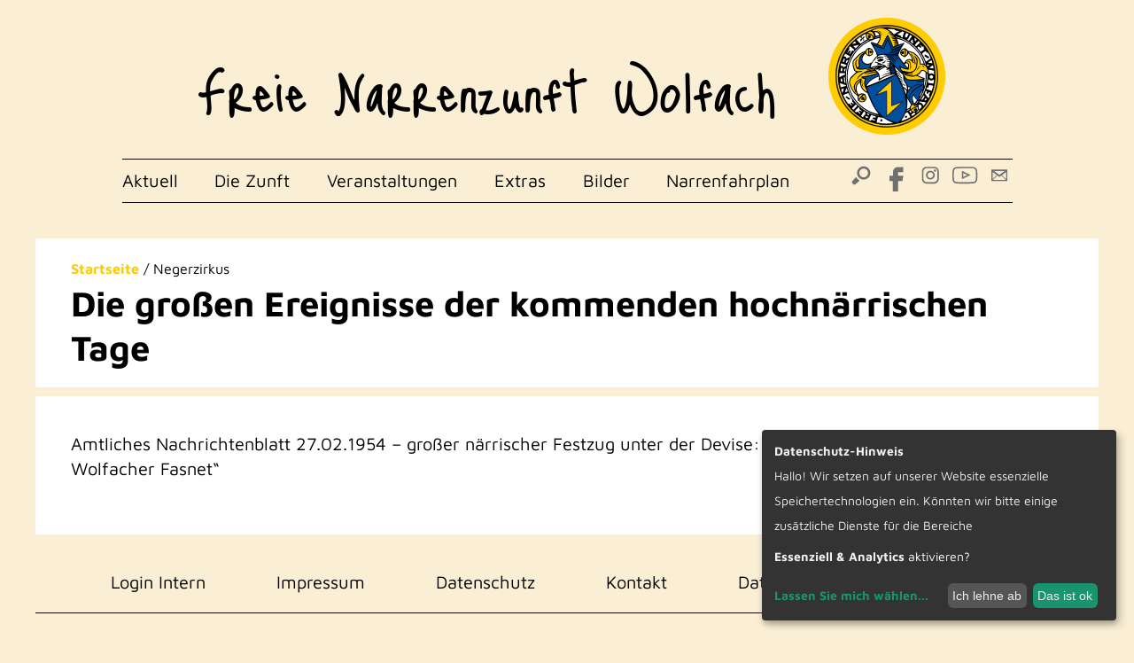

--- FILE ---
content_type: text/html; charset=UTF-8
request_url: https://www.narrenzunft-wolfach.de/tag/negerzirkus/
body_size: 6789
content:
<!DOCTYPE html>
<html lang="de">
<head>
    <meta charset="UTF-8">
    <meta http-equiv="x-ua-compatible" content="ie=edge">
    <meta name="viewport" content="width=device-width, initial-scale=1">
    <link rel="icon" type="image/svg+xml" href="/favicon.svg" sizes="any">

            <title>Die großen Ereignisse der kommenden hochnärrischen Tage</title>
    
            <meta name="description" content="Amtliches Nachrichtenblatt 27.02.1954 &#8211; großer närrischer Festzug unter der Devise: &#8222;Ein Querschnitt durch die Wolfacher Fasnet&#8220;">
    
    <meta name='robots' content='max-image-preview:large' />
<style id='wp-img-auto-sizes-contain-inline-css' type='text/css'>
img:is([sizes=auto i],[sizes^="auto," i]){contain-intrinsic-size:3000px 1500px}
/*# sourceURL=wp-img-auto-sizes-contain-inline-css */
</style>
<link rel='stylesheet' id='cf7ic_style-css' href='https://www.narrenzunft-wolfach.de/wp-content/plugins/contact-form-7-image-captcha/css/cf7ic-style.css?ver=3.3.7' type='text/css' media='all' />
<style id='wp-block-paragraph-inline-css' type='text/css'>
.is-small-text{font-size:.875em}.is-regular-text{font-size:1em}.is-large-text{font-size:2.25em}.is-larger-text{font-size:3em}.has-drop-cap:not(:focus):first-letter{float:left;font-size:8.4em;font-style:normal;font-weight:100;line-height:.68;margin:.05em .1em 0 0;text-transform:uppercase}body.rtl .has-drop-cap:not(:focus):first-letter{float:none;margin-left:.1em}p.has-drop-cap.has-background{overflow:hidden}:root :where(p.has-background){padding:1.25em 2.375em}:where(p.has-text-color:not(.has-link-color)) a{color:inherit}p.has-text-align-left[style*="writing-mode:vertical-lr"],p.has-text-align-right[style*="writing-mode:vertical-rl"]{rotate:180deg}
/*# sourceURL=https://www.narrenzunft-wolfach.de/wp-includes/blocks/paragraph/style.min.css */
</style>
<style id='classic-theme-styles-inline-css' type='text/css'>
/*! This file is auto-generated */
.wp-block-button__link{color:#fff;background-color:#32373c;border-radius:9999px;box-shadow:none;text-decoration:none;padding:calc(.667em + 2px) calc(1.333em + 2px);font-size:1.125em}.wp-block-file__button{background:#32373c;color:#fff;text-decoration:none}
/*# sourceURL=/wp-includes/css/classic-themes.min.css */
</style>
<link rel='stylesheet' id='contact-form-7-css' href='https://www.narrenzunft-wolfach.de/wp-content/plugins/contact-form-7/includes/css/styles.css?ver=6.1.4' type='text/css' media='all' />
<link rel='stylesheet' id='wpsm_ac-font-awesome-front-css' href='https://www.narrenzunft-wolfach.de/wp-content/plugins/responsive-accordion-and-collapse/css/font-awesome/css/font-awesome.min.css?ver=6.9' type='text/css' media='all' />
<link rel='stylesheet' id='wpsm_ac_bootstrap-front-css' href='https://www.narrenzunft-wolfach.de/wp-content/plugins/responsive-accordion-and-collapse/css/bootstrap-front.css?ver=6.9' type='text/css' media='all' />
<link rel='stylesheet' id='fancybox-css' href='https://www.narrenzunft-wolfach.de/wp-content/themes/weotheme/assets/bundles/fancybox/dist/jquery.fancybox.min.css?ver=6.9' type='text/css' media='all' />
<link rel='stylesheet' id='weo-main-css' href='https://www.narrenzunft-wolfach.de/wp-content/themes/weotheme/assets/css/main.css?ver=6.9' type='text/css' media='all' />
<script type="text/javascript" src="https://www.narrenzunft-wolfach.de/wp-includes/js/jquery/jquery.min.js?ver=3.7.1" id="jquery-core-js"></script>
<script type="text/javascript" src="https://www.narrenzunft-wolfach.de/wp-includes/js/jquery/jquery-migrate.min.js?ver=3.4.1" id="jquery-migrate-js"></script>
<!-- SEO meta tags powered by SmartCrawl https://wpmudev.com/project/smartcrawl-wordpress-seo/ -->
<link rel="canonical" href="https://www.narrenzunft-wolfach.de/tag/negerzirkus/" />
<script type="application/ld+json">{"@context":"https:\/\/schema.org","@graph":[{"@type":"Organization","@id":"https:\/\/www.narrenzunft-wolfach.de\/#schema-publishing-organization","url":"https:\/\/www.narrenzunft-wolfach.de","name":"Freie Narrenzunft Wolfach"},{"@type":"WebSite","@id":"https:\/\/www.narrenzunft-wolfach.de\/#schema-website","url":"https:\/\/www.narrenzunft-wolfach.de","name":"Freie Narrenzunft Wolfach","encoding":"UTF-8","potentialAction":{"@type":"SearchAction","target":"https:\/\/www.narrenzunft-wolfach.de\/search\/{search_term_string}\/","query-input":"required name=search_term_string"}},{"@type":"CollectionPage","@id":"https:\/\/www.narrenzunft-wolfach.de\/tag\/negerzirkus\/#schema-webpage","isPartOf":{"@id":"https:\/\/www.narrenzunft-wolfach.de\/#schema-website"},"publisher":{"@id":"https:\/\/www.narrenzunft-wolfach.de\/#schema-publishing-organization"},"url":"https:\/\/www.narrenzunft-wolfach.de\/tag\/negerzirkus\/","mainEntity":{"@type":"ItemList","itemListElement":[{"@type":"ListItem","position":"1","url":"https:\/\/www.narrenzunft-wolfach.de\/die-grossen-ereignisse-der-kommenden-hochnaerrischen-tage\/"}]}},{"@type":"BreadcrumbList","@id":"https:\/\/www.narrenzunft-wolfach.de\/tag\/negerzirkus?tag=negerzirkus\/#breadcrumb","itemListElement":[{"@type":"ListItem","position":1,"name":"Home","item":"https:\/\/www.narrenzunft-wolfach.de"},{"@type":"ListItem","position":2,"name":"Archive for Negerzirkus"}]}]}</script>
<meta property="og:type" content="object" />
<meta property="og:url" content="https://www.narrenzunft-wolfach.de/tag/negerzirkus/" />
<meta property="og:title" content="Negerzirkus | Freie Narrenzunft Wolfach" />
<meta name="twitter:card" content="summary" />
<meta name="twitter:title" content="Negerzirkus | Freie Narrenzunft Wolfach" />
<!-- /SEO -->

    <style>
        .cookie-notice .cn-body {
            color: white;
        }

        .cm-header .title {
            font-family: Helvetica, Arial, sans-serif;
            line-height: 2.6rem;
        }
    </style>
    <script defer src="https://cmt.cdn-01.de/projects/narrenzunft/config.js" type="application/javascript"></script>
    <script defer src="https://cmt.cdn-01.de/latest/klaro.js" data-config="klaroConfig"
            type="application/javascript"></script>

    <!-- Matomo Embed -->
    <script type="text/plain" data-type="text/javascript" data-name="matomo">
  var _paq = window._paq = window._paq || [];
  _paq.push(['trackPageView']);
  _paq.push(['enableLinkTracking']);
  (function() {
      var u="https://statistik.wolber.eu/";
      _paq.push(['setTrackerUrl', u+'matomo.php']);
      _paq.push(['setSiteId', '60']);
      var d=document, g=d.createElement('script'), s=d.getElementsByTagName('script')[0];
      g.type='text/javascript'; g.async=true; g.src=u+'matomo.js'; s.parentNode.insertBefore(g,s);
  })();

    </script>
    <!-- End Matomo Code -->

<style id='global-styles-inline-css' type='text/css'>
:root{--wp--preset--aspect-ratio--square: 1;--wp--preset--aspect-ratio--4-3: 4/3;--wp--preset--aspect-ratio--3-4: 3/4;--wp--preset--aspect-ratio--3-2: 3/2;--wp--preset--aspect-ratio--2-3: 2/3;--wp--preset--aspect-ratio--16-9: 16/9;--wp--preset--aspect-ratio--9-16: 9/16;--wp--preset--color--black: #000000;--wp--preset--color--cyan-bluish-gray: #abb8c3;--wp--preset--color--white: #ffffff;--wp--preset--color--pale-pink: #f78da7;--wp--preset--color--vivid-red: #cf2e2e;--wp--preset--color--luminous-vivid-orange: #ff6900;--wp--preset--color--luminous-vivid-amber: #fcb900;--wp--preset--color--light-green-cyan: #7bdcb5;--wp--preset--color--vivid-green-cyan: #00d084;--wp--preset--color--pale-cyan-blue: #8ed1fc;--wp--preset--color--vivid-cyan-blue: #0693e3;--wp--preset--color--vivid-purple: #9b51e0;--wp--preset--gradient--vivid-cyan-blue-to-vivid-purple: linear-gradient(135deg,rgb(6,147,227) 0%,rgb(155,81,224) 100%);--wp--preset--gradient--light-green-cyan-to-vivid-green-cyan: linear-gradient(135deg,rgb(122,220,180) 0%,rgb(0,208,130) 100%);--wp--preset--gradient--luminous-vivid-amber-to-luminous-vivid-orange: linear-gradient(135deg,rgb(252,185,0) 0%,rgb(255,105,0) 100%);--wp--preset--gradient--luminous-vivid-orange-to-vivid-red: linear-gradient(135deg,rgb(255,105,0) 0%,rgb(207,46,46) 100%);--wp--preset--gradient--very-light-gray-to-cyan-bluish-gray: linear-gradient(135deg,rgb(238,238,238) 0%,rgb(169,184,195) 100%);--wp--preset--gradient--cool-to-warm-spectrum: linear-gradient(135deg,rgb(74,234,220) 0%,rgb(151,120,209) 20%,rgb(207,42,186) 40%,rgb(238,44,130) 60%,rgb(251,105,98) 80%,rgb(254,248,76) 100%);--wp--preset--gradient--blush-light-purple: linear-gradient(135deg,rgb(255,206,236) 0%,rgb(152,150,240) 100%);--wp--preset--gradient--blush-bordeaux: linear-gradient(135deg,rgb(254,205,165) 0%,rgb(254,45,45) 50%,rgb(107,0,62) 100%);--wp--preset--gradient--luminous-dusk: linear-gradient(135deg,rgb(255,203,112) 0%,rgb(199,81,192) 50%,rgb(65,88,208) 100%);--wp--preset--gradient--pale-ocean: linear-gradient(135deg,rgb(255,245,203) 0%,rgb(182,227,212) 50%,rgb(51,167,181) 100%);--wp--preset--gradient--electric-grass: linear-gradient(135deg,rgb(202,248,128) 0%,rgb(113,206,126) 100%);--wp--preset--gradient--midnight: linear-gradient(135deg,rgb(2,3,129) 0%,rgb(40,116,252) 100%);--wp--preset--font-size--small: 13px;--wp--preset--font-size--medium: 20px;--wp--preset--font-size--large: 36px;--wp--preset--font-size--x-large: 42px;--wp--preset--spacing--20: 0.44rem;--wp--preset--spacing--30: 0.67rem;--wp--preset--spacing--40: 1rem;--wp--preset--spacing--50: 1.5rem;--wp--preset--spacing--60: 2.25rem;--wp--preset--spacing--70: 3.38rem;--wp--preset--spacing--80: 5.06rem;--wp--preset--shadow--natural: 6px 6px 9px rgba(0, 0, 0, 0.2);--wp--preset--shadow--deep: 12px 12px 50px rgba(0, 0, 0, 0.4);--wp--preset--shadow--sharp: 6px 6px 0px rgba(0, 0, 0, 0.2);--wp--preset--shadow--outlined: 6px 6px 0px -3px rgb(255, 255, 255), 6px 6px rgb(0, 0, 0);--wp--preset--shadow--crisp: 6px 6px 0px rgb(0, 0, 0);}:where(.is-layout-flex){gap: 0.5em;}:where(.is-layout-grid){gap: 0.5em;}body .is-layout-flex{display: flex;}.is-layout-flex{flex-wrap: wrap;align-items: center;}.is-layout-flex > :is(*, div){margin: 0;}body .is-layout-grid{display: grid;}.is-layout-grid > :is(*, div){margin: 0;}:where(.wp-block-columns.is-layout-flex){gap: 2em;}:where(.wp-block-columns.is-layout-grid){gap: 2em;}:where(.wp-block-post-template.is-layout-flex){gap: 1.25em;}:where(.wp-block-post-template.is-layout-grid){gap: 1.25em;}.has-black-color{color: var(--wp--preset--color--black) !important;}.has-cyan-bluish-gray-color{color: var(--wp--preset--color--cyan-bluish-gray) !important;}.has-white-color{color: var(--wp--preset--color--white) !important;}.has-pale-pink-color{color: var(--wp--preset--color--pale-pink) !important;}.has-vivid-red-color{color: var(--wp--preset--color--vivid-red) !important;}.has-luminous-vivid-orange-color{color: var(--wp--preset--color--luminous-vivid-orange) !important;}.has-luminous-vivid-amber-color{color: var(--wp--preset--color--luminous-vivid-amber) !important;}.has-light-green-cyan-color{color: var(--wp--preset--color--light-green-cyan) !important;}.has-vivid-green-cyan-color{color: var(--wp--preset--color--vivid-green-cyan) !important;}.has-pale-cyan-blue-color{color: var(--wp--preset--color--pale-cyan-blue) !important;}.has-vivid-cyan-blue-color{color: var(--wp--preset--color--vivid-cyan-blue) !important;}.has-vivid-purple-color{color: var(--wp--preset--color--vivid-purple) !important;}.has-black-background-color{background-color: var(--wp--preset--color--black) !important;}.has-cyan-bluish-gray-background-color{background-color: var(--wp--preset--color--cyan-bluish-gray) !important;}.has-white-background-color{background-color: var(--wp--preset--color--white) !important;}.has-pale-pink-background-color{background-color: var(--wp--preset--color--pale-pink) !important;}.has-vivid-red-background-color{background-color: var(--wp--preset--color--vivid-red) !important;}.has-luminous-vivid-orange-background-color{background-color: var(--wp--preset--color--luminous-vivid-orange) !important;}.has-luminous-vivid-amber-background-color{background-color: var(--wp--preset--color--luminous-vivid-amber) !important;}.has-light-green-cyan-background-color{background-color: var(--wp--preset--color--light-green-cyan) !important;}.has-vivid-green-cyan-background-color{background-color: var(--wp--preset--color--vivid-green-cyan) !important;}.has-pale-cyan-blue-background-color{background-color: var(--wp--preset--color--pale-cyan-blue) !important;}.has-vivid-cyan-blue-background-color{background-color: var(--wp--preset--color--vivid-cyan-blue) !important;}.has-vivid-purple-background-color{background-color: var(--wp--preset--color--vivid-purple) !important;}.has-black-border-color{border-color: var(--wp--preset--color--black) !important;}.has-cyan-bluish-gray-border-color{border-color: var(--wp--preset--color--cyan-bluish-gray) !important;}.has-white-border-color{border-color: var(--wp--preset--color--white) !important;}.has-pale-pink-border-color{border-color: var(--wp--preset--color--pale-pink) !important;}.has-vivid-red-border-color{border-color: var(--wp--preset--color--vivid-red) !important;}.has-luminous-vivid-orange-border-color{border-color: var(--wp--preset--color--luminous-vivid-orange) !important;}.has-luminous-vivid-amber-border-color{border-color: var(--wp--preset--color--luminous-vivid-amber) !important;}.has-light-green-cyan-border-color{border-color: var(--wp--preset--color--light-green-cyan) !important;}.has-vivid-green-cyan-border-color{border-color: var(--wp--preset--color--vivid-green-cyan) !important;}.has-pale-cyan-blue-border-color{border-color: var(--wp--preset--color--pale-cyan-blue) !important;}.has-vivid-cyan-blue-border-color{border-color: var(--wp--preset--color--vivid-cyan-blue) !important;}.has-vivid-purple-border-color{border-color: var(--wp--preset--color--vivid-purple) !important;}.has-vivid-cyan-blue-to-vivid-purple-gradient-background{background: var(--wp--preset--gradient--vivid-cyan-blue-to-vivid-purple) !important;}.has-light-green-cyan-to-vivid-green-cyan-gradient-background{background: var(--wp--preset--gradient--light-green-cyan-to-vivid-green-cyan) !important;}.has-luminous-vivid-amber-to-luminous-vivid-orange-gradient-background{background: var(--wp--preset--gradient--luminous-vivid-amber-to-luminous-vivid-orange) !important;}.has-luminous-vivid-orange-to-vivid-red-gradient-background{background: var(--wp--preset--gradient--luminous-vivid-orange-to-vivid-red) !important;}.has-very-light-gray-to-cyan-bluish-gray-gradient-background{background: var(--wp--preset--gradient--very-light-gray-to-cyan-bluish-gray) !important;}.has-cool-to-warm-spectrum-gradient-background{background: var(--wp--preset--gradient--cool-to-warm-spectrum) !important;}.has-blush-light-purple-gradient-background{background: var(--wp--preset--gradient--blush-light-purple) !important;}.has-blush-bordeaux-gradient-background{background: var(--wp--preset--gradient--blush-bordeaux) !important;}.has-luminous-dusk-gradient-background{background: var(--wp--preset--gradient--luminous-dusk) !important;}.has-pale-ocean-gradient-background{background: var(--wp--preset--gradient--pale-ocean) !important;}.has-electric-grass-gradient-background{background: var(--wp--preset--gradient--electric-grass) !important;}.has-midnight-gradient-background{background: var(--wp--preset--gradient--midnight) !important;}.has-small-font-size{font-size: var(--wp--preset--font-size--small) !important;}.has-medium-font-size{font-size: var(--wp--preset--font-size--medium) !important;}.has-large-font-size{font-size: var(--wp--preset--font-size--large) !important;}.has-x-large-font-size{font-size: var(--wp--preset--font-size--x-large) !important;}
/*# sourceURL=global-styles-inline-css */
</style>
</head>
<body>
<header id="page-header" class="relative">
    <div class="container container-narrow">

        <div id="page-header-top" class="py-3">
            <div class="row">
                <div class="col xs-12 lg-10 offset-lg-1">
                    <div class="row">
                        <div class="col xs-7 sm-8 md-9 lg-10">
                            <a href="/" id="logo-brand-text" class="d-inline-block">Freie Narrenzunft Wolfach</a>
                        </div>
                        <div class="col xs-5 sm-4 md-3 lg-2 text-right">
                            <a href="/" id="logo-brand-image" class="d-inline-block">
                                <img src="https://www.narrenzunft-wolfach.de/wp-content/themes/weotheme/assets/images/logo.svg"
                                     alt="Freie Narrenzunft Wolfach Logo" width="180"
                                     height="180" class="d-block img-responsive">
                            </a>
                        </div>
                    </div>
                </div>
            </div>
        </div>

        <div id="page-header-bottom">
            <div class="row row-gapless">
                <div class="col xs-3 md-12 lg-9">

                    <nav id="main-nav-container" class="main-nav"><ul id="main-nav-list" class="nav-list"><li><a href="https://www.narrenzunft-wolfach.de/category/aktuell/">Aktuell</a></li>
<li><a href="https://www.narrenzunft-wolfach.de/category/zunft/">Die Zunft</a>
<ul class="sub-menu">
	<li><a href="https://www.narrenzunft-wolfach.de/die-magie-der-fasnet/">Wolfacher Fasnet</a></li>
	<li><a href="https://www.narrenzunft-wolfach.de/category/zunft/figuren/">Figuren</a></li>
	<li><a href="https://www.narrenzunft-wolfach.de/category/zunft/organisation/">Organisation</a>
	<ul class="sub-menu">
		<li><a href="https://www.narrenzunft-wolfach.de/category/zunft/organisation/kleiner-narrenrat/">Kleiner Narrenrat</a></li>
		<li><a href="https://www.narrenzunft-wolfach.de/category/zunft/organisation/grosser-narrenrat/">Großer Narrenrat</a></li>
		<li><a href="https://www.narrenzunft-wolfach.de/jungnarrenrat/">Jungnarrenrat</a></li>
		<li><a href="https://www.narrenzunft-wolfach.de/foerderverein/">Verein zur Förderung der Wolfacher Fasnet</a></li>
	</ul>
</li>
	<li><a href="https://www.narrenzunft-wolfach.de/category/zunft/braeuche/">Bräuche</a>
	<ul class="sub-menu">
		<li><a href="https://www.narrenzunft-wolfach.de/narrenbrunnen/">Narrenbrunnen</a></li>
		<li><a href="https://www.narrenzunft-wolfach.de/category/zunft/braeuche/fasnetslieder/">Fasnetslieder</a></li>
		<li><a href="https://www.narrenzunft-wolfach.de/category/zunft/braeuche/sprueche/">Fasnetsprüche</a></li>
	</ul>
</li>
</ul>
</li>
<li><a href="https://www.narrenzunft-wolfach.de/category/veranstaltungen/">Veranstaltungen</a>
<ul class="sub-menu">
	<li><a href="https://www.narrenzunft-wolfach.de/martini-sitzung/">Martini-Sitzung</a></li>
	<li><a href="https://www.narrenzunft-wolfach.de/jungnarrenversammlung/">Jungnarrenversammlung</a></li>
	<li><a href="https://www.narrenzunft-wolfach.de/zunftabend/">Zunftabend</a></li>
	<li><a href="https://www.narrenzunft-wolfach.de/schnurren/">Schnurren</a></li>
	<li><a href="https://www.narrenzunft-wolfach.de/fasnetausrufen/">Fasnetausrufen</a></li>
	<li><a href="https://www.narrenzunft-wolfach.de/schuelerbefreiung/">Schülerbefreiung</a></li>
	<li><a href="https://www.narrenzunft-wolfach.de/elfemess/">Elfemess</a></li>
	<li><a href="https://www.narrenzunft-wolfach.de/naerrischer-kaffee/">Närrischer Kaffee</a></li>
	<li><a href="https://www.narrenzunft-wolfach.de/zunftball/">Zunftball</a></li>
	<li><a href="https://www.narrenzunft-wolfach.de/wohlauf/">Wohlauf</a></li>
	<li><a href="https://www.narrenzunft-wolfach.de/festumzug-festspiele/">Festumzug &#038; Festspiele</a></li>
	<li><a href="https://www.narrenzunft-wolfach.de/kinderumzug/">Kinderumzug</a></li>
	<li><a href="https://www.narrenzunft-wolfach.de/nasenzug/">Nasenzug</a></li>
	<li><a href="https://www.narrenzunft-wolfach.de/geldbeutelwaesche/">Geldbeutelwäsche</a></li>
	<li><a href="https://www.narrenzunft-wolfach.de/kinderfasnet/">Kinderfasnet</a></li>
</ul>
</li>
<li><a href="https://www.narrenzunft-wolfach.de/category/extras/">Extras</a>
<ul class="sub-menu">
	<li><a href="https://www.narrenzunft-wolfach.de/category/extras/abzeichen/">Abzeichen</a></li>
	<li><a href="https://www.narrenzunft-wolfach.de/category/extras/narrenblaettle/">Narrenblättle</a>
	<ul class="sub-menu">
		<li><a href="https://www.narrenzunft-wolfach.de/category/extras/narrenblaettle/historie/">Historie</a></li>
	</ul>
</li>
	<li><a href="https://www.narrenzunft-wolfach.de/category/extras/orden-ehrungen/">Orden und Ehrungen</a>
	<ul class="sub-menu">
		<li><a href="https://www.narrenzunft-wolfach.de/category/extras/orden-ehrungen/ehrenarros/">Ehrennarros</a></li>
	</ul>
</li>
	<li><a href="https://www.narrenzunft-wolfach.de/category/extras/zeitungsartikel/">Zeitungsarchiv</a></li>
	<li><a href="https://www.narrenzunft-wolfach.de/category/extras/fahnenboerse/">Fahnenbörse</a></li>
	<li><a href="https://www.narrenzunft-wolfach.de/neue-haestraeger/">Neue Hästräger</a></li>
	<li><a href="https://www.narrenzunft-wolfach.de/category/extras/hanselboerse/">Hanselbörse</a></li>
	<li><a href="https://www.narrenzunft-wolfach.de/naehanleitungen/">Nähanleitungen</a></li>
	<li><a href="https://www.narrenzunft-wolfach.de/fasnet-cd/">Fasnet CD</a></li>
	<li><a href="https://www.narrenzunft-wolfach.de/category/festspiele/">Festspiele</a></li>
	<li><a href="https://www.narrenzunft-wolfach.de/category/sonstige-plakate-veranstaltungen/">Sonstige Plakate / Veranstaltungen</a></li>
</ul>
</li>
<li><a href="https://www.narrenzunft-wolfach.de/category/bildergalerie/">Bilder</a></li>
<li><a href="https://www.narrenzunft-wolfach.de/narrenfahrplan/">Narrenfahrplan</a></li>
</ul></nav>
                </div>
                <div class="col xs-9 md-12 lg-3">
                    <ul id="contact-bar" class="nav-list">
                        <li>
                            <a href="https://www.narrenzunft-wolfach.de/?s=aktuell" id="show-search-form-js"
                               class="header-icon relative">
                                <img src="https://www.narrenzunft-wolfach.de/wp-content/themes/weotheme/assets/images/lupe.svg" alt="Suche"
                                     width="54" height="50" class="img-cover">
                            </a>
                        </li>
                        <li>
                            <a href="https://www.facebook.com/FNZ.Wolfach" target="_blank" rel="noreferrer noopener"
                               class="header-icon">
                                <img src="https://www.narrenzunft-wolfach.de/wp-content/themes/weotheme/assets/images/facebook.svg"
                                     alt="Facebook" width="54" height="50" class="img-cover">
                            </a>
                        </li>
                        <li>
                            <a href="https://www.instagram.com/fnzwolfach/" target="_blank" rel="noreferrer noopener"
                               class="header-icon">
                                <img src="https://www.narrenzunft-wolfach.de/wp-content/themes/weotheme/assets/images/instagram.svg"
                                     alt="Instagram" width="54" height="50" class="img-cover">
                            </a>
                        </li>
                        <li>
                            <a href="https://www.youtube.com/channel/UCg64cy4A53f048W661s_j0g" target="_blank"
                               rel="noreferrer noopener" class="header-icon">
                                <img src="https://www.narrenzunft-wolfach.de/wp-content/themes/weotheme/assets/images/youtube-button.svg"
                                     alt="Youtube" width="54" height="50" class="img-cover">
                            </a>
                        </li>
                        <li>
                            <a href="https://www.narrenzunft-wolfach.de/kontakt/" class="header-icon">
                                <img src="https://www.narrenzunft-wolfach.de/wp-content/themes/weotheme/assets/images/mail.svg" alt="Kontakt"
                                     width="54" height="50" class="img-cover">
                            </a>
                        </li>
                    </ul>
                </div>
            </div>

        </div>
    </div>
</header>
    <main id="main-default">
        <div class="container">
            <div class="row">
                <div class="col xs-12">

                    
                            <section class="mb-2 mt-4">
                                <div class="p-3 px-lg-4 bg-white">
                                    <div class="breadcrumbs-container text-small" typeof="BreadcrumbList" vocab="https://schema.org/">
    <!-- Breadcrumb NavXT 7.5.0 -->
<span property="itemListElement" typeof="ListItem"><a property="item" typeof="WebPage" title="Go to Freie Narrenzunft Wolfach." href="https://www.narrenzunft-wolfach.de" class="home" ><span property="name">Startseite</span></a><meta property="position" content="1"></span> / <span property="itemListElement" typeof="ListItem"><span property="name" class="archive taxonomy post_tag current-item">Negerzirkus</span><meta property="url" content="https://www.narrenzunft-wolfach.de/tag/negerzirkus/"><meta property="position" content="2"></span></div><h1>Die großen Ereignisse der kommenden hochnärrischen Tage</h1>                                </div>
                            </section>

                            <section class="">
                                <div class="p-3 p-lg-4 bg-white">
                                    <div class="pr-lg-5">
                                        
<p>Amtliches Nachrichtenblatt 27.02.1954 &#8211; großer närrischer Festzug unter der Devise: &#8222;Ein Querschnitt durch die Wolfacher Fasnet&#8220;</p>
                                    </div>
                                    
                                </div>
                            </section>

                        
                </div>
            </div>
    </main>

<footer id="page-footer">
    <div id="page-footer-top" class="py-3 py-lg-4">
        <div class="container">

            <nav class="footer-nav"><ul id="footer-nav-list" class="nav-list"><li><a href="https://www.narrenzunft-wolfach.de/my-account/">Login Intern</a></li>
<li><a href="https://www.narrenzunft-wolfach.de/impressum/">Impressum</a></li>
<li><a rel="privacy-policy" href="https://www.narrenzunft-wolfach.de/datenschutzerklaerung/">Datenschutz</a></li>
<li><a href="https://www.narrenzunft-wolfach.de/kontakt/">Kontakt</a></li>
</ul></nav>

            <div id="partner" class="py-3">
                <div class="row">
                                        <div class="col xs-12">

                        <div id="custom_html-2" class="widget_text widget-container widget_custom_html"><h4 class="widget-title">Logo Liste</h4><div class="textwidget custom-html-widget"><a href="http://www.vsan.de/" target="_blank" rel="noopener" class="d-inline-block">
<img src="https://www.narrenzunft-wolfach.de/wp-content/uploads/2021/09/Immaterielles-Kulturerbe-e1632208055987.jpg"  alt="Logo Vereinigung Schwäbisch-Alemannischer Narrenzünfte e.V. (VSAN)" width="300" height="97" class="img-responsive">
</a>
	
<a href="https://www.narrenschopf.de/" target="_blank" rel="noopener" class="d-inline-block">
<img src="https://www.narrenzunft-wolfach.de/wp-content/uploads/2021/09/narrenschopf-e1632212638994.png"  alt="Logo Museum Narrenschopf" width="229" height="97" class="img-responsive">
</a>
<a rel="noopener" class="d-inline-block">
<img src="https://www.narrenzunft-wolfach.de/wp-content/uploads/2023/02/Veit-Grieshaber-Stiftung-1.png" alt="Veit Grieshaber Stiftung" width="150" height="40" class="img-responsive">
</a></div></div>
                    </div>
                </div>
            </div>


        </div>
    </div>
    <div id="page-footer-bottom" class="bg-yellow py-2 text-small">
        <div class="container">
            <div class="text-center">
                &copy; Verein Wolfacher Narren e.V.
            </div>
        </div>
    </div>
</footer>

<script type="speculationrules">
{"prefetch":[{"source":"document","where":{"and":[{"href_matches":"/*"},{"not":{"href_matches":["/wp-*.php","/wp-admin/*","/wp-content/uploads/*","/wp-content/*","/wp-content/plugins/*","/wp-content/themes/weotheme/*","/*\\?(.+)"]}},{"not":{"selector_matches":"a[rel~=\"nofollow\"]"}},{"not":{"selector_matches":".no-prefetch, .no-prefetch a"}}]},"eagerness":"conservative"}]}
</script>
<script type="text/javascript" src="https://www.narrenzunft-wolfach.de/wp-includes/js/dist/hooks.min.js?ver=dd5603f07f9220ed27f1" id="wp-hooks-js"></script>
<script type="text/javascript" src="https://www.narrenzunft-wolfach.de/wp-includes/js/dist/i18n.min.js?ver=c26c3dc7bed366793375" id="wp-i18n-js"></script>
<script type="text/javascript" id="wp-i18n-js-after">
/* <![CDATA[ */
wp.i18n.setLocaleData( { 'text direction\u0004ltr': [ 'ltr' ] } );
//# sourceURL=wp-i18n-js-after
/* ]]> */
</script>
<script type="text/javascript" src="https://www.narrenzunft-wolfach.de/wp-content/plugins/contact-form-7/includes/swv/js/index.js?ver=6.1.4" id="swv-js"></script>
<script type="text/javascript" id="contact-form-7-js-translations">
/* <![CDATA[ */
( function( domain, translations ) {
	var localeData = translations.locale_data[ domain ] || translations.locale_data.messages;
	localeData[""].domain = domain;
	wp.i18n.setLocaleData( localeData, domain );
} )( "contact-form-7", {"translation-revision-date":"2025-10-26 03:28:49+0000","generator":"GlotPress\/4.0.3","domain":"messages","locale_data":{"messages":{"":{"domain":"messages","plural-forms":"nplurals=2; plural=n != 1;","lang":"de"},"This contact form is placed in the wrong place.":["Dieses Kontaktformular wurde an der falschen Stelle platziert."],"Error:":["Fehler:"]}},"comment":{"reference":"includes\/js\/index.js"}} );
//# sourceURL=contact-form-7-js-translations
/* ]]> */
</script>
<script type="text/javascript" id="contact-form-7-js-before">
/* <![CDATA[ */
var wpcf7 = {
    "api": {
        "root": "https:\/\/www.narrenzunft-wolfach.de\/wp-json\/",
        "namespace": "contact-form-7\/v1"
    }
};
//# sourceURL=contact-form-7-js-before
/* ]]> */
</script>
<script type="text/javascript" src="https://www.narrenzunft-wolfach.de/wp-content/plugins/contact-form-7/includes/js/index.js?ver=6.1.4" id="contact-form-7-js"></script>
<script type="text/javascript" src="https://www.narrenzunft-wolfach.de/wp-content/plugins/responsive-accordion-and-collapse/js/accordion-custom.js?ver=6.9" id="call_ac-custom-js-front-js"></script>
<script type="text/javascript" src="https://www.narrenzunft-wolfach.de/wp-content/plugins/responsive-accordion-and-collapse/js/accordion.js?ver=6.9" id="call_ac-js-front-js"></script>
<script type="text/javascript" src="https://www.narrenzunft-wolfach.de/wp-content/themes/weotheme/assets/js/jquery-3.5.1.min.js?ver=1" id="jquery3-js"></script>
<script type="text/javascript" src="https://www.narrenzunft-wolfach.de/wp-content/themes/weotheme/assets/bundles/fancybox/dist/jquery.fancybox.min.js?ver=1" id="fancybox-js"></script>
<script type="text/javascript" src="https://www.narrenzunft-wolfach.de/wp-content/themes/weotheme/assets/js/fancybox-init.js?ver=true" id="fancybox-init-js"></script>
<script type="text/javascript" src="https://www.narrenzunft-wolfach.de/wp-content/themes/weotheme/assets/js/main.js" id="weo-main-js"></script>

</body>
</html>